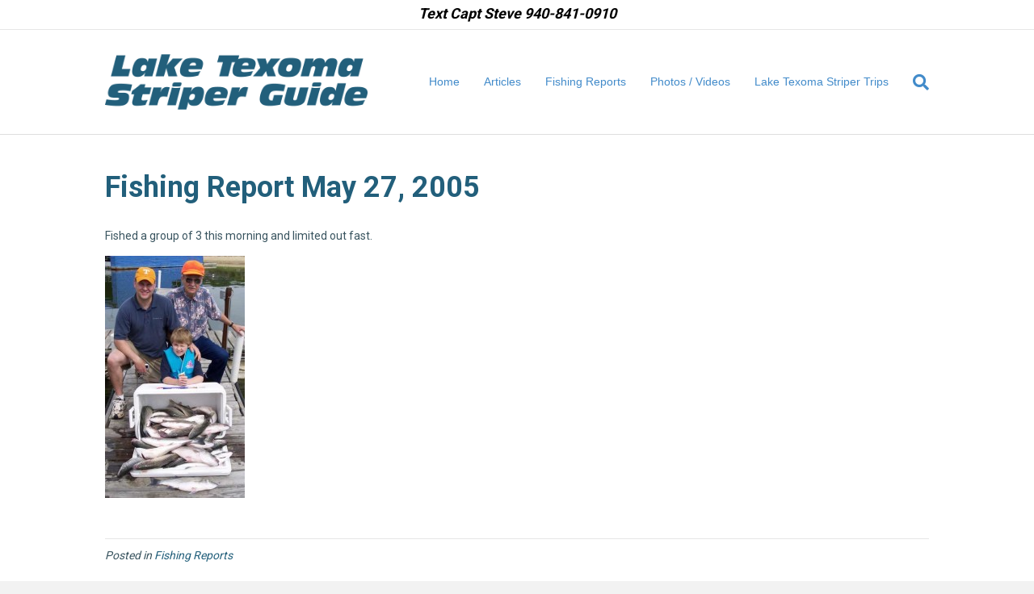

--- FILE ---
content_type: text/html; charset=UTF-8
request_url: https://txfishingguide.com/fishing-report-may-27-2005/
body_size: 51534
content:
<!DOCTYPE html>
<html lang="en-US">
<head>
<meta charset="UTF-8" />
<meta name='viewport' content='width=device-width, initial-scale=1.0' />
<meta http-equiv='X-UA-Compatible' content='IE=edge' />
<script>
var gform;gform||(document.addEventListener("gform_main_scripts_loaded",function(){gform.scriptsLoaded=!0}),window.addEventListener("DOMContentLoaded",function(){gform.domLoaded=!0}),gform={domLoaded:!1,scriptsLoaded:!1,initializeOnLoaded:function(o){gform.domLoaded&&gform.scriptsLoaded?o():!gform.domLoaded&&gform.scriptsLoaded?window.addEventListener("DOMContentLoaded",o):document.addEventListener("gform_main_scripts_loaded",o)},hooks:{action:{},filter:{}},addAction:function(o,n,r,t){gform.addHook("action",o,n,r,t)},addFilter:function(o,n,r,t){gform.addHook("filter",o,n,r,t)},doAction:function(o){gform.doHook("action",o,arguments)},applyFilters:function(o){return gform.doHook("filter",o,arguments)},removeAction:function(o,n){gform.removeHook("action",o,n)},removeFilter:function(o,n,r){gform.removeHook("filter",o,n,r)},addHook:function(o,n,r,t,i){null==gform.hooks[o][n]&&(gform.hooks[o][n]=[]);var e=gform.hooks[o][n];null==i&&(i=n+"_"+e.length),gform.hooks[o][n].push({tag:i,callable:r,priority:t=null==t?10:t})},doHook:function(n,o,r){var t;if(r=Array.prototype.slice.call(r,1),null!=gform.hooks[n][o]&&((o=gform.hooks[n][o]).sort(function(o,n){return o.priority-n.priority}),o.forEach(function(o){"function"!=typeof(t=o.callable)&&(t=window[t]),"action"==n?t.apply(null,r):r[0]=t.apply(null,r)})),"filter"==n)return r[0]},removeHook:function(o,n,t,i){var r;null!=gform.hooks[o][n]&&(r=(r=gform.hooks[o][n]).filter(function(o,n,r){return!!(null!=i&&i!=o.tag||null!=t&&t!=o.priority)}),gform.hooks[o][n]=r)}});
</script>

<link rel="profile" href="https://gmpg.org/xfn/11" />
<meta name='robots' content='index, follow, max-image-preview:large, max-snippet:-1, max-video-preview:-1' />
<!-- Speed of this site is optimised by WP Performance Score Booster plugin v2.2 - https://dipakgajjar.com/wp-performance-score-booster/ -->

	<!-- This site is optimized with the Yoast SEO plugin v21.8.1 - https://yoast.com/wordpress/plugins/seo/ -->
	<title>Fishing Report May 27, 2005 - Lake Texoma Striper Guide</title>
	<link rel="canonical" href="https://txfishingguide.com/fishing-report-may-27-2005/" />
	<meta property="og:locale" content="en_US" />
	<meta property="og:type" content="article" />
	<meta property="og:title" content="Fishing Report May 27, 2005 - Lake Texoma Striper Guide" />
	<meta property="og:description" content="Fished a group of 3 this morning and limited out fast." />
	<meta property="og:url" content="https://txfishingguide.com/fishing-report-may-27-2005/" />
	<meta property="og:site_name" content="Lake Texoma Striper Guide" />
	<meta property="article:publisher" content="https://www.facebook.com/CaptSteveBarnes" />
	<meta property="article:published_time" content="2005-05-27T16:40:14+00:00" />
	<meta property="article:modified_time" content="2013-03-26T16:41:23+00:00" />
	<meta property="og:image" content="https://txfishingguide.com/wp-content/uploads/2013/03/5-27-05-173x300.jpg" />
	<meta name="author" content="Robert Steflik" />
	<meta name="twitter:label1" content="Written by" />
	<meta name="twitter:data1" content="Robert Steflik" />
	<script type="application/ld+json" class="yoast-schema-graph">{"@context":"https://schema.org","@graph":[{"@type":"Article","@id":"https://txfishingguide.com/fishing-report-may-27-2005/#article","isPartOf":{"@id":"https://txfishingguide.com/fishing-report-may-27-2005/"},"author":{"name":"Robert Steflik","@id":"https://txfishingguide.com/#/schema/person/4d725c6486fe46f60165242c3c17d9f5"},"headline":"Fishing Report May 27, 2005","datePublished":"2005-05-27T16:40:14+00:00","dateModified":"2013-03-26T16:41:23+00:00","mainEntityOfPage":{"@id":"https://txfishingguide.com/fishing-report-may-27-2005/"},"wordCount":13,"publisher":{"@id":"https://txfishingguide.com/#organization"},"image":{"@id":"https://txfishingguide.com/fishing-report-may-27-2005/#primaryimage"},"thumbnailUrl":"https://txfishingguide.com/wp-content/uploads/2013/03/5-27-05-173x300.jpg","articleSection":["Fishing Reports"],"inLanguage":"en-US"},{"@type":"WebPage","@id":"https://txfishingguide.com/fishing-report-may-27-2005/","url":"https://txfishingguide.com/fishing-report-may-27-2005/","name":"Fishing Report May 27, 2005 - Lake Texoma Striper Guide","isPartOf":{"@id":"https://txfishingguide.com/#website"},"primaryImageOfPage":{"@id":"https://txfishingguide.com/fishing-report-may-27-2005/#primaryimage"},"image":{"@id":"https://txfishingguide.com/fishing-report-may-27-2005/#primaryimage"},"thumbnailUrl":"https://txfishingguide.com/wp-content/uploads/2013/03/5-27-05-173x300.jpg","datePublished":"2005-05-27T16:40:14+00:00","dateModified":"2013-03-26T16:41:23+00:00","breadcrumb":{"@id":"https://txfishingguide.com/fishing-report-may-27-2005/#breadcrumb"},"inLanguage":"en-US","potentialAction":[{"@type":"ReadAction","target":["https://txfishingguide.com/fishing-report-may-27-2005/"]}]},{"@type":"ImageObject","inLanguage":"en-US","@id":"https://txfishingguide.com/fishing-report-may-27-2005/#primaryimage","url":"https://txfishingguide.com/wp-content/uploads/2013/03/5-27-05.jpg","contentUrl":"https://txfishingguide.com/wp-content/uploads/2013/03/5-27-05.jpg","width":409,"height":708},{"@type":"BreadcrumbList","@id":"https://txfishingguide.com/fishing-report-may-27-2005/#breadcrumb","itemListElement":[{"@type":"ListItem","position":1,"name":"Home","item":"https://txfishingguide.com/"},{"@type":"ListItem","position":2,"name":"Fishing Report May 27, 2005"}]},{"@type":"WebSite","@id":"https://txfishingguide.com/#website","url":"https://txfishingguide.com/","name":"Lake Texoma Striper Guide","description":"","publisher":{"@id":"https://txfishingguide.com/#organization"},"potentialAction":[{"@type":"SearchAction","target":{"@type":"EntryPoint","urlTemplate":"https://txfishingguide.com/?s={search_term_string}"},"query-input":"required name=search_term_string"}],"inLanguage":"en-US"},{"@type":"Organization","@id":"https://txfishingguide.com/#organization","name":"Lake Texoma Striper Guide","url":"https://txfishingguide.com/","logo":{"@type":"ImageObject","inLanguage":"en-US","@id":"https://txfishingguide.com/#/schema/logo/image/","url":"https://txfishingguide.com/wp-content/uploads/2018/01/logo-laketexomastriperguide2.png","contentUrl":"https://txfishingguide.com/wp-content/uploads/2018/01/logo-laketexomastriperguide2.png","width":374,"height":79,"caption":"Lake Texoma Striper Guide"},"image":{"@id":"https://txfishingguide.com/#/schema/logo/image/"},"sameAs":["https://www.facebook.com/CaptSteveBarnes"]},{"@type":"Person","@id":"https://txfishingguide.com/#/schema/person/4d725c6486fe46f60165242c3c17d9f5","name":"Robert Steflik","image":{"@type":"ImageObject","inLanguage":"en-US","@id":"https://txfishingguide.com/#/schema/person/image/","url":"https://secure.gravatar.com/avatar/53a2ae72bcd7759085f6920aa99641e3?s=96&d=mm&r=g","contentUrl":"https://secure.gravatar.com/avatar/53a2ae72bcd7759085f6920aa99641e3?s=96&d=mm&r=g","caption":"Robert Steflik"},"url":"https://txfishingguide.com/author/wfcentral/"}]}</script>
	<!-- / Yoast SEO plugin. -->


<link rel='dns-prefetch' href='//fonts.googleapis.com' />
<link href='https://fonts.gstatic.com' crossorigin rel='preconnect' />
<link rel="alternate" type="application/rss+xml" title="Lake Texoma Striper Guide &raquo; Feed" href="https://txfishingguide.com/feed/" />
<link rel="alternate" type="application/rss+xml" title="Lake Texoma Striper Guide &raquo; Comments Feed" href="https://txfishingguide.com/comments/feed/" />
<script>
window._wpemojiSettings = {"baseUrl":"https:\/\/s.w.org\/images\/core\/emoji\/14.0.0\/72x72\/","ext":".png","svgUrl":"https:\/\/s.w.org\/images\/core\/emoji\/14.0.0\/svg\/","svgExt":".svg","source":{"concatemoji":"https:\/\/txfishingguide.com\/wp-includes\/js\/wp-emoji-release.min.js"}};
/*! This file is auto-generated */
!function(e,a,t){var n,r,o,i=a.createElement("canvas"),p=i.getContext&&i.getContext("2d");function s(e,t){p.clearRect(0,0,i.width,i.height),p.fillText(e,0,0);e=i.toDataURL();return p.clearRect(0,0,i.width,i.height),p.fillText(t,0,0),e===i.toDataURL()}function c(e){var t=a.createElement("script");t.src=e,t.defer=t.type="text/javascript",a.getElementsByTagName("head")[0].appendChild(t)}for(o=Array("flag","emoji"),t.supports={everything:!0,everythingExceptFlag:!0},r=0;r<o.length;r++)t.supports[o[r]]=function(e){if(p&&p.fillText)switch(p.textBaseline="top",p.font="600 32px Arial",e){case"flag":return s("\ud83c\udff3\ufe0f\u200d\u26a7\ufe0f","\ud83c\udff3\ufe0f\u200b\u26a7\ufe0f")?!1:!s("\ud83c\uddfa\ud83c\uddf3","\ud83c\uddfa\u200b\ud83c\uddf3")&&!s("\ud83c\udff4\udb40\udc67\udb40\udc62\udb40\udc65\udb40\udc6e\udb40\udc67\udb40\udc7f","\ud83c\udff4\u200b\udb40\udc67\u200b\udb40\udc62\u200b\udb40\udc65\u200b\udb40\udc6e\u200b\udb40\udc67\u200b\udb40\udc7f");case"emoji":return!s("\ud83e\udef1\ud83c\udffb\u200d\ud83e\udef2\ud83c\udfff","\ud83e\udef1\ud83c\udffb\u200b\ud83e\udef2\ud83c\udfff")}return!1}(o[r]),t.supports.everything=t.supports.everything&&t.supports[o[r]],"flag"!==o[r]&&(t.supports.everythingExceptFlag=t.supports.everythingExceptFlag&&t.supports[o[r]]);t.supports.everythingExceptFlag=t.supports.everythingExceptFlag&&!t.supports.flag,t.DOMReady=!1,t.readyCallback=function(){t.DOMReady=!0},t.supports.everything||(n=function(){t.readyCallback()},a.addEventListener?(a.addEventListener("DOMContentLoaded",n,!1),e.addEventListener("load",n,!1)):(e.attachEvent("onload",n),a.attachEvent("onreadystatechange",function(){"complete"===a.readyState&&t.readyCallback()})),(e=t.source||{}).concatemoji?c(e.concatemoji):e.wpemoji&&e.twemoji&&(c(e.twemoji),c(e.wpemoji)))}(window,document,window._wpemojiSettings);
</script>
<style>
img.wp-smiley,
img.emoji {
	display: inline !important;
	border: none !important;
	box-shadow: none !important;
	height: 1em !important;
	width: 1em !important;
	margin: 0 0.07em !important;
	vertical-align: -0.1em !important;
	background: none !important;
	padding: 0 !important;
}
</style>
	<link rel='stylesheet' id='jquery-plugins-slider-style-css' href='https://txfishingguide.com/wp-content/plugins/jj-nextgen-jquery-slider/stylesheets/nivo-slider.css' media='all' />
<link rel='stylesheet' id='wp-block-library-css' href='https://txfishingguide.com/wp-includes/css/dist/block-library/style.min.css' media='all' />
<style id='wp-block-library-theme-inline-css'>
.wp-block-audio figcaption{color:#555;font-size:13px;text-align:center}.is-dark-theme .wp-block-audio figcaption{color:hsla(0,0%,100%,.65)}.wp-block-audio{margin:0 0 1em}.wp-block-code{border:1px solid #ccc;border-radius:4px;font-family:Menlo,Consolas,monaco,monospace;padding:.8em 1em}.wp-block-embed figcaption{color:#555;font-size:13px;text-align:center}.is-dark-theme .wp-block-embed figcaption{color:hsla(0,0%,100%,.65)}.wp-block-embed{margin:0 0 1em}.blocks-gallery-caption{color:#555;font-size:13px;text-align:center}.is-dark-theme .blocks-gallery-caption{color:hsla(0,0%,100%,.65)}.wp-block-image figcaption{color:#555;font-size:13px;text-align:center}.is-dark-theme .wp-block-image figcaption{color:hsla(0,0%,100%,.65)}.wp-block-image{margin:0 0 1em}.wp-block-pullquote{border-bottom:4px solid;border-top:4px solid;color:currentColor;margin-bottom:1.75em}.wp-block-pullquote cite,.wp-block-pullquote footer,.wp-block-pullquote__citation{color:currentColor;font-size:.8125em;font-style:normal;text-transform:uppercase}.wp-block-quote{border-left:.25em solid;margin:0 0 1.75em;padding-left:1em}.wp-block-quote cite,.wp-block-quote footer{color:currentColor;font-size:.8125em;font-style:normal;position:relative}.wp-block-quote.has-text-align-right{border-left:none;border-right:.25em solid;padding-left:0;padding-right:1em}.wp-block-quote.has-text-align-center{border:none;padding-left:0}.wp-block-quote.is-large,.wp-block-quote.is-style-large,.wp-block-quote.is-style-plain{border:none}.wp-block-search .wp-block-search__label{font-weight:700}.wp-block-search__button{border:1px solid #ccc;padding:.375em .625em}:where(.wp-block-group.has-background){padding:1.25em 2.375em}.wp-block-separator.has-css-opacity{opacity:.4}.wp-block-separator{border:none;border-bottom:2px solid;margin-left:auto;margin-right:auto}.wp-block-separator.has-alpha-channel-opacity{opacity:1}.wp-block-separator:not(.is-style-wide):not(.is-style-dots){width:100px}.wp-block-separator.has-background:not(.is-style-dots){border-bottom:none;height:1px}.wp-block-separator.has-background:not(.is-style-wide):not(.is-style-dots){height:2px}.wp-block-table{margin:0 0 1em}.wp-block-table td,.wp-block-table th{word-break:normal}.wp-block-table figcaption{color:#555;font-size:13px;text-align:center}.is-dark-theme .wp-block-table figcaption{color:hsla(0,0%,100%,.65)}.wp-block-video figcaption{color:#555;font-size:13px;text-align:center}.is-dark-theme .wp-block-video figcaption{color:hsla(0,0%,100%,.65)}.wp-block-video{margin:0 0 1em}.wp-block-template-part.has-background{margin-bottom:0;margin-top:0;padding:1.25em 2.375em}
</style>
<link rel='stylesheet' id='classic-theme-styles-css' href='https://txfishingguide.com/wp-includes/css/classic-themes.min.css' media='all' />
<style id='global-styles-inline-css'>
body{--wp--preset--color--black: #000000;--wp--preset--color--cyan-bluish-gray: #abb8c3;--wp--preset--color--white: #ffffff;--wp--preset--color--pale-pink: #f78da7;--wp--preset--color--vivid-red: #cf2e2e;--wp--preset--color--luminous-vivid-orange: #ff6900;--wp--preset--color--luminous-vivid-amber: #fcb900;--wp--preset--color--light-green-cyan: #7bdcb5;--wp--preset--color--vivid-green-cyan: #00d084;--wp--preset--color--pale-cyan-blue: #8ed1fc;--wp--preset--color--vivid-cyan-blue: #0693e3;--wp--preset--color--vivid-purple: #9b51e0;--wp--preset--gradient--vivid-cyan-blue-to-vivid-purple: linear-gradient(135deg,rgba(6,147,227,1) 0%,rgb(155,81,224) 100%);--wp--preset--gradient--light-green-cyan-to-vivid-green-cyan: linear-gradient(135deg,rgb(122,220,180) 0%,rgb(0,208,130) 100%);--wp--preset--gradient--luminous-vivid-amber-to-luminous-vivid-orange: linear-gradient(135deg,rgba(252,185,0,1) 0%,rgba(255,105,0,1) 100%);--wp--preset--gradient--luminous-vivid-orange-to-vivid-red: linear-gradient(135deg,rgba(255,105,0,1) 0%,rgb(207,46,46) 100%);--wp--preset--gradient--very-light-gray-to-cyan-bluish-gray: linear-gradient(135deg,rgb(238,238,238) 0%,rgb(169,184,195) 100%);--wp--preset--gradient--cool-to-warm-spectrum: linear-gradient(135deg,rgb(74,234,220) 0%,rgb(151,120,209) 20%,rgb(207,42,186) 40%,rgb(238,44,130) 60%,rgb(251,105,98) 80%,rgb(254,248,76) 100%);--wp--preset--gradient--blush-light-purple: linear-gradient(135deg,rgb(255,206,236) 0%,rgb(152,150,240) 100%);--wp--preset--gradient--blush-bordeaux: linear-gradient(135deg,rgb(254,205,165) 0%,rgb(254,45,45) 50%,rgb(107,0,62) 100%);--wp--preset--gradient--luminous-dusk: linear-gradient(135deg,rgb(255,203,112) 0%,rgb(199,81,192) 50%,rgb(65,88,208) 100%);--wp--preset--gradient--pale-ocean: linear-gradient(135deg,rgb(255,245,203) 0%,rgb(182,227,212) 50%,rgb(51,167,181) 100%);--wp--preset--gradient--electric-grass: linear-gradient(135deg,rgb(202,248,128) 0%,rgb(113,206,126) 100%);--wp--preset--gradient--midnight: linear-gradient(135deg,rgb(2,3,129) 0%,rgb(40,116,252) 100%);--wp--preset--duotone--dark-grayscale: url('#wp-duotone-dark-grayscale');--wp--preset--duotone--grayscale: url('#wp-duotone-grayscale');--wp--preset--duotone--purple-yellow: url('#wp-duotone-purple-yellow');--wp--preset--duotone--blue-red: url('#wp-duotone-blue-red');--wp--preset--duotone--midnight: url('#wp-duotone-midnight');--wp--preset--duotone--magenta-yellow: url('#wp-duotone-magenta-yellow');--wp--preset--duotone--purple-green: url('#wp-duotone-purple-green');--wp--preset--duotone--blue-orange: url('#wp-duotone-blue-orange');--wp--preset--font-size--small: 13px;--wp--preset--font-size--medium: 20px;--wp--preset--font-size--large: 36px;--wp--preset--font-size--x-large: 42px;--wp--preset--spacing--20: 0.44rem;--wp--preset--spacing--30: 0.67rem;--wp--preset--spacing--40: 1rem;--wp--preset--spacing--50: 1.5rem;--wp--preset--spacing--60: 2.25rem;--wp--preset--spacing--70: 3.38rem;--wp--preset--spacing--80: 5.06rem;--wp--preset--shadow--natural: 6px 6px 9px rgba(0, 0, 0, 0.2);--wp--preset--shadow--deep: 12px 12px 50px rgba(0, 0, 0, 0.4);--wp--preset--shadow--sharp: 6px 6px 0px rgba(0, 0, 0, 0.2);--wp--preset--shadow--outlined: 6px 6px 0px -3px rgba(255, 255, 255, 1), 6px 6px rgba(0, 0, 0, 1);--wp--preset--shadow--crisp: 6px 6px 0px rgba(0, 0, 0, 1);}:where(.is-layout-flex){gap: 0.5em;}body .is-layout-flow > .alignleft{float: left;margin-inline-start: 0;margin-inline-end: 2em;}body .is-layout-flow > .alignright{float: right;margin-inline-start: 2em;margin-inline-end: 0;}body .is-layout-flow > .aligncenter{margin-left: auto !important;margin-right: auto !important;}body .is-layout-constrained > .alignleft{float: left;margin-inline-start: 0;margin-inline-end: 2em;}body .is-layout-constrained > .alignright{float: right;margin-inline-start: 2em;margin-inline-end: 0;}body .is-layout-constrained > .aligncenter{margin-left: auto !important;margin-right: auto !important;}body .is-layout-constrained > :where(:not(.alignleft):not(.alignright):not(.alignfull)){max-width: var(--wp--style--global--content-size);margin-left: auto !important;margin-right: auto !important;}body .is-layout-constrained > .alignwide{max-width: var(--wp--style--global--wide-size);}body .is-layout-flex{display: flex;}body .is-layout-flex{flex-wrap: wrap;align-items: center;}body .is-layout-flex > *{margin: 0;}:where(.wp-block-columns.is-layout-flex){gap: 2em;}.has-black-color{color: var(--wp--preset--color--black) !important;}.has-cyan-bluish-gray-color{color: var(--wp--preset--color--cyan-bluish-gray) !important;}.has-white-color{color: var(--wp--preset--color--white) !important;}.has-pale-pink-color{color: var(--wp--preset--color--pale-pink) !important;}.has-vivid-red-color{color: var(--wp--preset--color--vivid-red) !important;}.has-luminous-vivid-orange-color{color: var(--wp--preset--color--luminous-vivid-orange) !important;}.has-luminous-vivid-amber-color{color: var(--wp--preset--color--luminous-vivid-amber) !important;}.has-light-green-cyan-color{color: var(--wp--preset--color--light-green-cyan) !important;}.has-vivid-green-cyan-color{color: var(--wp--preset--color--vivid-green-cyan) !important;}.has-pale-cyan-blue-color{color: var(--wp--preset--color--pale-cyan-blue) !important;}.has-vivid-cyan-blue-color{color: var(--wp--preset--color--vivid-cyan-blue) !important;}.has-vivid-purple-color{color: var(--wp--preset--color--vivid-purple) !important;}.has-black-background-color{background-color: var(--wp--preset--color--black) !important;}.has-cyan-bluish-gray-background-color{background-color: var(--wp--preset--color--cyan-bluish-gray) !important;}.has-white-background-color{background-color: var(--wp--preset--color--white) !important;}.has-pale-pink-background-color{background-color: var(--wp--preset--color--pale-pink) !important;}.has-vivid-red-background-color{background-color: var(--wp--preset--color--vivid-red) !important;}.has-luminous-vivid-orange-background-color{background-color: var(--wp--preset--color--luminous-vivid-orange) !important;}.has-luminous-vivid-amber-background-color{background-color: var(--wp--preset--color--luminous-vivid-amber) !important;}.has-light-green-cyan-background-color{background-color: var(--wp--preset--color--light-green-cyan) !important;}.has-vivid-green-cyan-background-color{background-color: var(--wp--preset--color--vivid-green-cyan) !important;}.has-pale-cyan-blue-background-color{background-color: var(--wp--preset--color--pale-cyan-blue) !important;}.has-vivid-cyan-blue-background-color{background-color: var(--wp--preset--color--vivid-cyan-blue) !important;}.has-vivid-purple-background-color{background-color: var(--wp--preset--color--vivid-purple) !important;}.has-black-border-color{border-color: var(--wp--preset--color--black) !important;}.has-cyan-bluish-gray-border-color{border-color: var(--wp--preset--color--cyan-bluish-gray) !important;}.has-white-border-color{border-color: var(--wp--preset--color--white) !important;}.has-pale-pink-border-color{border-color: var(--wp--preset--color--pale-pink) !important;}.has-vivid-red-border-color{border-color: var(--wp--preset--color--vivid-red) !important;}.has-luminous-vivid-orange-border-color{border-color: var(--wp--preset--color--luminous-vivid-orange) !important;}.has-luminous-vivid-amber-border-color{border-color: var(--wp--preset--color--luminous-vivid-amber) !important;}.has-light-green-cyan-border-color{border-color: var(--wp--preset--color--light-green-cyan) !important;}.has-vivid-green-cyan-border-color{border-color: var(--wp--preset--color--vivid-green-cyan) !important;}.has-pale-cyan-blue-border-color{border-color: var(--wp--preset--color--pale-cyan-blue) !important;}.has-vivid-cyan-blue-border-color{border-color: var(--wp--preset--color--vivid-cyan-blue) !important;}.has-vivid-purple-border-color{border-color: var(--wp--preset--color--vivid-purple) !important;}.has-vivid-cyan-blue-to-vivid-purple-gradient-background{background: var(--wp--preset--gradient--vivid-cyan-blue-to-vivid-purple) !important;}.has-light-green-cyan-to-vivid-green-cyan-gradient-background{background: var(--wp--preset--gradient--light-green-cyan-to-vivid-green-cyan) !important;}.has-luminous-vivid-amber-to-luminous-vivid-orange-gradient-background{background: var(--wp--preset--gradient--luminous-vivid-amber-to-luminous-vivid-orange) !important;}.has-luminous-vivid-orange-to-vivid-red-gradient-background{background: var(--wp--preset--gradient--luminous-vivid-orange-to-vivid-red) !important;}.has-very-light-gray-to-cyan-bluish-gray-gradient-background{background: var(--wp--preset--gradient--very-light-gray-to-cyan-bluish-gray) !important;}.has-cool-to-warm-spectrum-gradient-background{background: var(--wp--preset--gradient--cool-to-warm-spectrum) !important;}.has-blush-light-purple-gradient-background{background: var(--wp--preset--gradient--blush-light-purple) !important;}.has-blush-bordeaux-gradient-background{background: var(--wp--preset--gradient--blush-bordeaux) !important;}.has-luminous-dusk-gradient-background{background: var(--wp--preset--gradient--luminous-dusk) !important;}.has-pale-ocean-gradient-background{background: var(--wp--preset--gradient--pale-ocean) !important;}.has-electric-grass-gradient-background{background: var(--wp--preset--gradient--electric-grass) !important;}.has-midnight-gradient-background{background: var(--wp--preset--gradient--midnight) !important;}.has-small-font-size{font-size: var(--wp--preset--font-size--small) !important;}.has-medium-font-size{font-size: var(--wp--preset--font-size--medium) !important;}.has-large-font-size{font-size: var(--wp--preset--font-size--large) !important;}.has-x-large-font-size{font-size: var(--wp--preset--font-size--x-large) !important;}
.wp-block-navigation a:where(:not(.wp-element-button)){color: inherit;}
:where(.wp-block-columns.is-layout-flex){gap: 2em;}
.wp-block-pullquote{font-size: 1.5em;line-height: 1.6;}
</style>
<link rel='stylesheet' id='cff-css' href='https://txfishingguide.com/wp-content/plugins/custom-facebook-feed-pro/assets/css/cff-style.min.css' media='all' />
<link rel='stylesheet' id='bbhf-style-css' href='https://txfishingguide.com/wp-content/plugins/bb-header-footer/assets/css/bb-header-footer.css' media='all' />
<link rel='stylesheet' id='ultimate-icons-css' href='https://txfishingguide.com/wp-content/uploads/bb-plugin/icons/ultimate-icons/style.css' media='all' />
<link rel='stylesheet' id='fl-builder-layout-4952-css' href='https://txfishingguide.com/wp-content/uploads/bb-plugin/cache/4952-layout.css' media='all' />
<link rel='stylesheet' id='tablepress-default-css' href='https://txfishingguide.com/wp-content/plugins/tablepress/css/build/default.css' media='all' />
<link rel='stylesheet' id='jquery-magnificpopup-css' href='https://txfishingguide.com/wp-content/plugins/bb-plugin/css/jquery.magnificpopup.min.css' media='all' />
<link rel='stylesheet' id='bootstrap-css' href='https://txfishingguide.com/wp-content/themes/bb-theme/css/bootstrap.min.css' media='all' />
<link rel='stylesheet' id='fl-automator-skin-css' href='https://txfishingguide.com/wp-content/uploads/bb-theme/skin-63f93ec102e4d.css' media='all' />
<link rel='stylesheet' id='fl-child-theme-css' href='https://txfishingguide.com/wp-content/themes/bb-theme-child/style.css' media='all' />
<link rel='stylesheet' id='fl-builder-google-fonts-38f5ffdc67c9e4aa254e2f45a3cdfa1a-css' href='//fonts.googleapis.com/css?family=Roboto%3A500%2C300%2C400%2C700&#038;ver=6.2.8' media='all' />
<script src='https://txfishingguide.com/wp-includes/js/jquery/jquery.min.js' id='jquery-core-js'></script>
<script src='https://txfishingguide.com/wp-includes/js/jquery/jquery-migrate.min.js' id='jquery-migrate-js'></script>
<script src='https://txfishingguide.com/wp-content/plugins/jj-nextgen-jquery-slider/script/jquery.nivo.slider.pack.js' id='jquery-niveo-slider-js'></script>
<script src='https://txfishingguide.com/wp-content/plugins/jj-nextgen-jquery-slider/script/jquery.jj_ngg_shuffle.js' id='jquery-shuffle-js'></script>
<script src='https://txfishingguide.com/wp-content/plugins/jj-nextgen-jquery-slider/script/jjnggutils.js' id='jquery-jjnggutils-js'></script>
<link rel="https://api.w.org/" href="https://txfishingguide.com/wp-json/" /><link rel="alternate" type="application/json" href="https://txfishingguide.com/wp-json/wp/v2/posts/3882" /><link rel="EditURI" type="application/rsd+xml" title="RSD" href="https://txfishingguide.com/xmlrpc.php?rsd" />
<link rel="wlwmanifest" type="application/wlwmanifest+xml" href="https://txfishingguide.com/wp-includes/wlwmanifest.xml" />
<meta name="generator" content="WordPress 6.2.8" />
<link rel='shortlink' href='https://txfishingguide.com/?p=3882' />
<link rel="alternate" type="application/json+oembed" href="https://txfishingguide.com/wp-json/oembed/1.0/embed?url=https%3A%2F%2Ftxfishingguide.com%2Ffishing-report-may-27-2005%2F" />
<link rel="alternate" type="text/xml+oembed" href="https://txfishingguide.com/wp-json/oembed/1.0/embed?url=https%3A%2F%2Ftxfishingguide.com%2Ffishing-report-may-27-2005%2F&#038;format=xml" />
<!-- Custom Facebook Feed JS vars -->
<script type="text/javascript">
var cffsiteurl = "https://txfishingguide.com/wp-content/plugins";
var cffajaxurl = "https://txfishingguide.com/wp-admin/admin-ajax.php";


var cfflinkhashtags = "true";
</script>

		<!-- GA Google Analytics @ https://m0n.co/ga -->
		<script>
			(function(i,s,o,g,r,a,m){i['GoogleAnalyticsObject']=r;i[r]=i[r]||function(){
			(i[r].q=i[r].q||[]).push(arguments)},i[r].l=1*new Date();a=s.createElement(o),
			m=s.getElementsByTagName(o)[0];a.async=1;a.src=g;m.parentNode.insertBefore(a,m)
			})(window,document,'script','https://www.google-analytics.com/analytics.js','ga');
			ga('create', 'UA-148155343-1', 'auto');
			ga('send', 'pageview');
		</script>

	<meta name="google-site-verification" content="pAcpdOX7OP8ZyaU2f2pdrs1PBlbWBZQgRuuzH_hYWVg" />
<meta name="ahrefs-site-verification" content="a5bfd1e18b42134335075213e2d2f615fa970434649baf1803d192088484eb63">
</head>
<body class="post-template-default single single-post postid-3882 single-format-standard dhf-footer dhf-template-beaver-builder-theme dhf-stylesheet-bb-theme-child fl-framework-bootstrap fl-preset-default fl-full-width fl-search-active" itemscope="itemscope" itemtype="https://schema.org/WebPage">
<a aria-label="Skip to content" class="fl-screen-reader-text" href="#fl-main-content">Skip to content</a><svg xmlns="http://www.w3.org/2000/svg" viewBox="0 0 0 0" width="0" height="0" focusable="false" role="none" style="visibility: hidden; position: absolute; left: -9999px; overflow: hidden;" ><defs><filter id="wp-duotone-dark-grayscale"><feColorMatrix color-interpolation-filters="sRGB" type="matrix" values=" .299 .587 .114 0 0 .299 .587 .114 0 0 .299 .587 .114 0 0 .299 .587 .114 0 0 " /><feComponentTransfer color-interpolation-filters="sRGB" ><feFuncR type="table" tableValues="0 0.49803921568627" /><feFuncG type="table" tableValues="0 0.49803921568627" /><feFuncB type="table" tableValues="0 0.49803921568627" /><feFuncA type="table" tableValues="1 1" /></feComponentTransfer><feComposite in2="SourceGraphic" operator="in" /></filter></defs></svg><svg xmlns="http://www.w3.org/2000/svg" viewBox="0 0 0 0" width="0" height="0" focusable="false" role="none" style="visibility: hidden; position: absolute; left: -9999px; overflow: hidden;" ><defs><filter id="wp-duotone-grayscale"><feColorMatrix color-interpolation-filters="sRGB" type="matrix" values=" .299 .587 .114 0 0 .299 .587 .114 0 0 .299 .587 .114 0 0 .299 .587 .114 0 0 " /><feComponentTransfer color-interpolation-filters="sRGB" ><feFuncR type="table" tableValues="0 1" /><feFuncG type="table" tableValues="0 1" /><feFuncB type="table" tableValues="0 1" /><feFuncA type="table" tableValues="1 1" /></feComponentTransfer><feComposite in2="SourceGraphic" operator="in" /></filter></defs></svg><svg xmlns="http://www.w3.org/2000/svg" viewBox="0 0 0 0" width="0" height="0" focusable="false" role="none" style="visibility: hidden; position: absolute; left: -9999px; overflow: hidden;" ><defs><filter id="wp-duotone-purple-yellow"><feColorMatrix color-interpolation-filters="sRGB" type="matrix" values=" .299 .587 .114 0 0 .299 .587 .114 0 0 .299 .587 .114 0 0 .299 .587 .114 0 0 " /><feComponentTransfer color-interpolation-filters="sRGB" ><feFuncR type="table" tableValues="0.54901960784314 0.98823529411765" /><feFuncG type="table" tableValues="0 1" /><feFuncB type="table" tableValues="0.71764705882353 0.25490196078431" /><feFuncA type="table" tableValues="1 1" /></feComponentTransfer><feComposite in2="SourceGraphic" operator="in" /></filter></defs></svg><svg xmlns="http://www.w3.org/2000/svg" viewBox="0 0 0 0" width="0" height="0" focusable="false" role="none" style="visibility: hidden; position: absolute; left: -9999px; overflow: hidden;" ><defs><filter id="wp-duotone-blue-red"><feColorMatrix color-interpolation-filters="sRGB" type="matrix" values=" .299 .587 .114 0 0 .299 .587 .114 0 0 .299 .587 .114 0 0 .299 .587 .114 0 0 " /><feComponentTransfer color-interpolation-filters="sRGB" ><feFuncR type="table" tableValues="0 1" /><feFuncG type="table" tableValues="0 0.27843137254902" /><feFuncB type="table" tableValues="0.5921568627451 0.27843137254902" /><feFuncA type="table" tableValues="1 1" /></feComponentTransfer><feComposite in2="SourceGraphic" operator="in" /></filter></defs></svg><svg xmlns="http://www.w3.org/2000/svg" viewBox="0 0 0 0" width="0" height="0" focusable="false" role="none" style="visibility: hidden; position: absolute; left: -9999px; overflow: hidden;" ><defs><filter id="wp-duotone-midnight"><feColorMatrix color-interpolation-filters="sRGB" type="matrix" values=" .299 .587 .114 0 0 .299 .587 .114 0 0 .299 .587 .114 0 0 .299 .587 .114 0 0 " /><feComponentTransfer color-interpolation-filters="sRGB" ><feFuncR type="table" tableValues="0 0" /><feFuncG type="table" tableValues="0 0.64705882352941" /><feFuncB type="table" tableValues="0 1" /><feFuncA type="table" tableValues="1 1" /></feComponentTransfer><feComposite in2="SourceGraphic" operator="in" /></filter></defs></svg><svg xmlns="http://www.w3.org/2000/svg" viewBox="0 0 0 0" width="0" height="0" focusable="false" role="none" style="visibility: hidden; position: absolute; left: -9999px; overflow: hidden;" ><defs><filter id="wp-duotone-magenta-yellow"><feColorMatrix color-interpolation-filters="sRGB" type="matrix" values=" .299 .587 .114 0 0 .299 .587 .114 0 0 .299 .587 .114 0 0 .299 .587 .114 0 0 " /><feComponentTransfer color-interpolation-filters="sRGB" ><feFuncR type="table" tableValues="0.78039215686275 1" /><feFuncG type="table" tableValues="0 0.94901960784314" /><feFuncB type="table" tableValues="0.35294117647059 0.47058823529412" /><feFuncA type="table" tableValues="1 1" /></feComponentTransfer><feComposite in2="SourceGraphic" operator="in" /></filter></defs></svg><svg xmlns="http://www.w3.org/2000/svg" viewBox="0 0 0 0" width="0" height="0" focusable="false" role="none" style="visibility: hidden; position: absolute; left: -9999px; overflow: hidden;" ><defs><filter id="wp-duotone-purple-green"><feColorMatrix color-interpolation-filters="sRGB" type="matrix" values=" .299 .587 .114 0 0 .299 .587 .114 0 0 .299 .587 .114 0 0 .299 .587 .114 0 0 " /><feComponentTransfer color-interpolation-filters="sRGB" ><feFuncR type="table" tableValues="0.65098039215686 0.40392156862745" /><feFuncG type="table" tableValues="0 1" /><feFuncB type="table" tableValues="0.44705882352941 0.4" /><feFuncA type="table" tableValues="1 1" /></feComponentTransfer><feComposite in2="SourceGraphic" operator="in" /></filter></defs></svg><svg xmlns="http://www.w3.org/2000/svg" viewBox="0 0 0 0" width="0" height="0" focusable="false" role="none" style="visibility: hidden; position: absolute; left: -9999px; overflow: hidden;" ><defs><filter id="wp-duotone-blue-orange"><feColorMatrix color-interpolation-filters="sRGB" type="matrix" values=" .299 .587 .114 0 0 .299 .587 .114 0 0 .299 .587 .114 0 0 .299 .587 .114 0 0 " /><feComponentTransfer color-interpolation-filters="sRGB" ><feFuncR type="table" tableValues="0.098039215686275 1" /><feFuncG type="table" tableValues="0 0.66274509803922" /><feFuncB type="table" tableValues="0.84705882352941 0.41960784313725" /><feFuncA type="table" tableValues="1 1" /></feComponentTransfer><feComposite in2="SourceGraphic" operator="in" /></filter></defs></svg><div class="fl-page">
	<header class="fl-page-header fl-page-header-fixed fl-page-nav-right fl-page-nav-toggle-button fl-page-nav-toggle-visible-mobile"  role="banner">
	<div class="fl-page-header-wrap">
		<div class="fl-page-header-container container">
			<div class="fl-page-header-row row">
				<div class="col-sm-12 col-md-3 fl-page-logo-wrap">
					<div class="fl-page-header-logo">
						<a href="https://txfishingguide.com/"><img class="fl-logo-img" loading="false" data-no-lazy="1"   itemscope itemtype="https://schema.org/ImageObject" src="https://txfishingguide.com/wp-content/uploads/2018/01/logo-laketexomastriperguide2.png" data-retina="" title="" width="374" height="79" alt="Lake Texoma Striper Guide" /><meta itemprop="name" content="Lake Texoma Striper Guide" /></a>
					</div>
				</div>
				<div class="col-sm-12 col-md-9 fl-page-fixed-nav-wrap">
					<div class="fl-page-nav-wrap">
						<nav class="fl-page-nav fl-nav navbar navbar-default navbar-expand-md" aria-label="Header Menu" role="navigation">
							<button type="button" class="navbar-toggle navbar-toggler" data-toggle="collapse" data-target=".fl-page-nav-collapse">
								<span>Menu</span>
							</button>
							<div class="fl-page-nav-collapse collapse navbar-collapse">
								<ul id="menu-topnav" class="nav navbar-nav navbar-right menu fl-theme-menu"><li id="menu-item-3331" class="menu-item menu-item-type-post_type menu-item-object-page menu-item-home menu-item-3331 nav-item"><a href="https://txfishingguide.com/" class="nav-link">Home</a></li>
<li id="menu-item-5166" class="menu-item menu-item-type-post_type menu-item-object-page menu-item-5166 nav-item"><a href="https://txfishingguide.com/articles/" class="nav-link">Articles</a></li>
<li id="menu-item-5000" class="menu-item menu-item-type-post_type menu-item-object-page menu-item-has-children menu-item-5000 nav-item"><a href="https://txfishingguide.com/fishing-reports/" class="nav-link">Fishing Reports</a><div class="fl-submenu-icon-wrap"><span class="fl-submenu-toggle-icon"></span></div>
<ul class="sub-menu">
	<li id="menu-item-5628" class="menu-item menu-item-type-post_type menu-item-object-page menu-item-5628 nav-item"><a href="https://txfishingguide.com/fishing-report-archive/" class="nav-link">Fishing Report Archive</a></li>
</ul>
</li>
<li id="menu-item-3329" class="menu-item menu-item-type-post_type menu-item-object-page menu-item-3329 nav-item"><a href="https://txfishingguide.com/photos/" class="nav-link">Photos / Videos</a></li>
<li id="menu-item-5022" class="menu-item menu-item-type-post_type menu-item-object-page menu-item-5022 nav-item"><a href="https://txfishingguide.com/trips-and-charters/lake-texoma-striper-trips/" class="nav-link">Lake Texoma Striper Trips</a></li>
</ul>							</div>
						</nav>
					</div>
				</div>
			</div>
		</div>
	</div>
</header><!-- .fl-page-header-fixed -->
<div class="fl-page-bar">
	<div class="fl-page-bar-container container">
		<div class="fl-page-bar-row row">
			<div class="col-md-12 text-center clearfix"><div class="fl-page-bar-text fl-page-bar-text-1"><i style="font-size:18px;font-weight:bold;">Text Capt Steve 940-841-0910</i></div></div>					</div>
	</div>
</div><!-- .fl-page-bar -->
<header class="fl-page-header fl-page-header-primary fl-page-nav-right fl-page-nav-toggle-button fl-page-nav-toggle-visible-mobile" itemscope="itemscope" itemtype="https://schema.org/WPHeader"  role="banner">
	<div class="fl-page-header-wrap">
		<div class="fl-page-header-container container">
			<div class="fl-page-header-row row">
				<div class="col-sm-12 col-md-4 fl-page-header-logo-col">
					<div class="fl-page-header-logo" itemscope="itemscope" itemtype="https://schema.org/Organization">
						<a href="https://txfishingguide.com/" itemprop="url"><img class="fl-logo-img" loading="false" data-no-lazy="1"   itemscope itemtype="https://schema.org/ImageObject" src="https://txfishingguide.com/wp-content/uploads/2018/01/logo-laketexomastriperguide2.png" data-retina="" title="" width="374" height="79" alt="Lake Texoma Striper Guide" /><meta itemprop="name" content="Lake Texoma Striper Guide" /></a>
											</div>
				</div>
				<div class="col-sm-12 col-md-8 fl-page-nav-col">
					<div class="fl-page-nav-wrap">
						<nav class="fl-page-nav fl-nav navbar navbar-default navbar-expand-md" aria-label="Header Menu" itemscope="itemscope" itemtype="https://schema.org/SiteNavigationElement" role="navigation">
							<button type="button" class="navbar-toggle navbar-toggler" data-toggle="collapse" data-target=".fl-page-nav-collapse">
								<span>Menu</span>
							</button>
							<div class="fl-page-nav-collapse collapse navbar-collapse">
								<div class="fl-page-nav-search">
	<a href="#" class="fas fa-search" aria-label="Search" aria-expanded="false" aria-haspopup="true" id='flsearchform'></a>
	<form method="get" role="search" aria-label="Search" action="https://txfishingguide.com/" title="Type and press Enter to search.">
		<input type="search" class="fl-search-input form-control" name="s" placeholder="Search" value="" aria-labelledby="flsearchform" />
	</form>
</div>
<ul id="menu-topnav-1" class="nav navbar-nav navbar-right menu fl-theme-menu"><li class="menu-item menu-item-type-post_type menu-item-object-page menu-item-home menu-item-3331 nav-item"><a href="https://txfishingguide.com/" class="nav-link">Home</a></li>
<li class="menu-item menu-item-type-post_type menu-item-object-page menu-item-5166 nav-item"><a href="https://txfishingguide.com/articles/" class="nav-link">Articles</a></li>
<li class="menu-item menu-item-type-post_type menu-item-object-page menu-item-has-children menu-item-5000 nav-item"><a href="https://txfishingguide.com/fishing-reports/" class="nav-link">Fishing Reports</a><div class="fl-submenu-icon-wrap"><span class="fl-submenu-toggle-icon"></span></div>
<ul class="sub-menu">
	<li class="menu-item menu-item-type-post_type menu-item-object-page menu-item-5628 nav-item"><a href="https://txfishingguide.com/fishing-report-archive/" class="nav-link">Fishing Report Archive</a></li>
</ul>
</li>
<li class="menu-item menu-item-type-post_type menu-item-object-page menu-item-3329 nav-item"><a href="https://txfishingguide.com/photos/" class="nav-link">Photos / Videos</a></li>
<li class="menu-item menu-item-type-post_type menu-item-object-page menu-item-5022 nav-item"><a href="https://txfishingguide.com/trips-and-charters/lake-texoma-striper-trips/" class="nav-link">Lake Texoma Striper Trips</a></li>
</ul>							</div>
						</nav>
					</div>
				</div>
			</div>
		</div>
	</div>
</header><!-- .fl-page-header -->
	<div id="fl-main-content" class="fl-page-content" itemprop="mainContentOfPage" role="main">

		
<div class="container">
	<div class="row">

		
		<div class="fl-content col-md-12">
			<article class="fl-post post-3882 post type-post status-publish format-standard hentry category-fishing-reports" id="fl-post-3882" itemscope itemtype="https://schema.org/BlogPosting">

	
	<header class="fl-post-header">
		<h1 class="fl-post-title" itemprop="headline">
			Fishing Report May 27, 2005					</h1>
		<meta itemscope itemprop="mainEntityOfPage" itemtype="https://schema.org/WebPage" itemid="https://txfishingguide.com/fishing-report-may-27-2005/" content="Fishing Report May 27, 2005" /><meta itemprop="datePublished" content="2005-05-27" /><meta itemprop="dateModified" content="2013-03-26" /><div itemprop="publisher" itemscope itemtype="https://schema.org/Organization"><meta itemprop="name" content="Lake Texoma Striper Guide"><div itemprop="logo" itemscope itemtype="https://schema.org/ImageObject"><meta itemprop="url" content="https://txfishingguide.com/wp-content/uploads/2018/01/logo-laketexomastriperguide2.png"></div></div><div itemscope itemprop="author" itemtype="https://schema.org/Person"><meta itemprop="url" content="https://txfishingguide.com/author/wfcentral/" /><meta itemprop="name" content="Robert Steflik" /></div><div itemprop="interactionStatistic" itemscope itemtype="https://schema.org/InteractionCounter"><meta itemprop="interactionType" content="https://schema.org/CommentAction" /><meta itemprop="userInteractionCount" content="0" /></div>	</header><!-- .fl-post-header -->

	
	
	<div class="fl-post-content clearfix" itemprop="text">
		<p>Fished a group of 3 this morning and limited out fast.</p>
<p><a href="https://txfishingguide.com/wp-content/uploads/2013/03/5-27-05.jpg"><img decoding="async" class="alignnone size-medium wp-image-3883" alt="5-27-05" src="https://txfishingguide.com/wp-content/uploads/2013/03/5-27-05-173x300.jpg" width="173" height="300" srcset="https://txfishingguide.com/wp-content/uploads/2013/03/5-27-05-173x300.jpg 173w, https://txfishingguide.com/wp-content/uploads/2013/03/5-27-05.jpg 409w" sizes="(max-width: 173px) 100vw, 173px" /></a></p>
	</div><!-- .fl-post-content -->

	
	<div class="fl-post-meta fl-post-meta-bottom"><div class="fl-post-cats-tags">Posted in <a href="https://txfishingguide.com/category/fishing-reports/" rel="category tag">Fishing Reports</a></div></div>		
</article>


<!-- .fl-post -->
		</div>

		
	</div>
</div>


	</div><!-- .fl-page-content -->
				<footer itemscope="itemscope" itemtype="http://schema.org/WPFooter">
				<div class='footer-width-fixer'><div class="fl-builder-content fl-builder-content-4952 fl-builder-global-templates-locked" data-post-id="4952" itemscope="itemscope" data-type="footer" itemtype="http://schema.org/WPFooter"><div class="fl-row fl-row-full-width fl-row-bg-photo fl-node-5a74b9d2023e3 fl-row-bg-overlay" data-node="5a74b9d2023e3">
	<div class="fl-row-content-wrap">
		<div class="uabb-row-separator uabb-top-row-separator" >
</div>
						<div class="fl-row-content fl-row-fixed-width fl-node-content">
		
<div class="fl-col-group fl-node-5a74b9d20204e" data-node="5a74b9d20204e">
			<div class="fl-col fl-node-5a74b9d202124" data-node="5a74b9d202124">
	<div class="fl-col-content fl-node-content"><div class="fl-module fl-module-spacer-gap fl-node-5a74b9d202169" data-node="5a74b9d202169">
	<div class="fl-module-content fl-node-content">
		<div class="uabb-module-content uabb-spacer-gap-preview uabb-spacer-gap">
</div>
	</div>
</div>
</div>
</div>
	</div>

<div class="fl-col-group fl-node-5a74b9d2020df" data-node="5a74b9d2020df">
			<div class="fl-col fl-node-5a74b9d202240 fl-col-small" data-node="5a74b9d202240">
	<div class="fl-col-content fl-node-content"><div class="fl-module fl-module-info-box fl-node-5a74b9d202312" data-node="5a74b9d202312">
	<div class="fl-module-content fl-node-content">
		<div class="uabb-module-content uabb-infobox infobox-center infobox-has-icon infobox-icon-above-title ">
	<div class="uabb-infobox-left-right-wrap">
	<div class="uabb-infobox-content">
			<div class="uabb-module-content uabb-imgicon-wrap">				<span class="uabb-icon-wrap">
			<span class="uabb-icon">
				<i class="ua-icon ua-icon-mail"></i>
			</span>
		</span>
	
		</div><div class='uabb-infobox-title-wrap'><h4 class="uabb-infobox-title">Mailing Address</h4></div>			<div class="uabb-infobox-text-wrap">
				<div class="uabb-infobox-text uabb-text-editor"><p>Steve Barnes<br />141 S. Meadowbrook Dr.<br />Pottsboro, TX 75076</p>
</div>			</div>
						</div>	</div>
</div>
	</div>
</div>
</div>
</div>
			<div class="fl-col fl-node-5a74b9d202286 fl-col-small" data-node="5a74b9d202286">
	<div class="fl-col-content fl-node-content"><div class="fl-module fl-module-info-box fl-node-5a74b9d202358" data-node="5a74b9d202358">
	<div class="fl-module-content fl-node-content">
		<div class="uabb-module-content uabb-infobox infobox-center infobox-has-icon infobox-icon-above-title ">
	<div class="uabb-infobox-left-right-wrap">
	<div class="uabb-infobox-content">
			<div class="uabb-module-content uabb-imgicon-wrap">				<span class="uabb-icon-wrap">
			<span class="uabb-icon">
				<i class="ua-icon ua-icon-phone3"></i>
			</span>
		</span>
	
		</div><div class='uabb-infobox-title-wrap'><h4 class="uabb-infobox-title">Text</h4></div>			<div class="uabb-infobox-text-wrap">
				<div class="uabb-infobox-text uabb-text-editor"><p>940-841-0910</p>
</div>			</div>
						</div>	</div>
</div>
	</div>
</div>
</div>
</div>
			<div class="fl-col fl-node-5a74b9d2022cc fl-col-small" data-node="5a74b9d2022cc">
	<div class="fl-col-content fl-node-content"><div class="fl-module fl-module-info-box fl-node-5a74b9d20239e" data-node="5a74b9d20239e">
	<div class="fl-module-content fl-node-content">
		<div class="uabb-module-content uabb-infobox infobox-center infobox-has-icon infobox-icon-above-title ">
	<div class="uabb-infobox-left-right-wrap">
	<div class="uabb-infobox-content">
			<div class="uabb-module-content uabb-imgicon-wrap">				<span class="uabb-icon-wrap">
			<span class="uabb-icon">
				<i class="ua-icon ua-icon-email"></i>
			</span>
		</span>
	
		</div><div class='uabb-infobox-title-wrap'><h4 class="uabb-infobox-title">Email</h4></div>			<div class="uabb-infobox-text-wrap">
				<div class="uabb-infobox-text uabb-text-editor"><p><a href="mailto:captsteve@txfishingguide.com">captsteve@txfishingguide.com</a></p>
</div>			</div>
						</div>	</div>
</div>
	</div>
</div>
</div>
</div>
			<div class="fl-col fl-node-5a74ba869d868 fl-col-small" data-node="5a74ba869d868">
	<div class="fl-col-content fl-node-content"><div class="fl-module fl-module-info-box fl-node-5a74ba7e0ea2e" data-node="5a74ba7e0ea2e">
	<div class="fl-module-content fl-node-content">
		<div class="uabb-module-content uabb-infobox infobox-center infobox-has-icon infobox-icon-above-title ">
	<div class="uabb-infobox-left-right-wrap">
	<a href="https://www.facebook.com/CaptSteveBarnes" target="_blank" rel="noopener" class="uabb-infobox-module-link" aria-label="Go to https://www.facebook.com/CaptSteveBarnes"></a><div class="uabb-infobox-content">
			<div class="uabb-module-content uabb-imgicon-wrap">				<span class="uabb-icon-wrap">
			<span class="uabb-icon">
				<i class="ua-icon ua-icon-facebook2"></i>
			</span>
		</span>
	
		</div><div class='uabb-infobox-title-wrap'><h4 class="uabb-infobox-title">Visit us on</h4></div>			<div class="uabb-infobox-text-wrap">
				<div class="uabb-infobox-text uabb-text-editor"><p><a href="https://www.facebook.com/CaptSteveBarnes">FACEBOOK</a></p>
</div>			</div>
						</div>	</div>
</div>
	</div>
</div>
</div>
</div>
	</div>

<div class="fl-col-group fl-node-5a74b9d202099" data-node="5a74b9d202099">
			<div class="fl-col fl-node-5a74b9d2021b1" data-node="5a74b9d2021b1">
	<div class="fl-col-content fl-node-content"><div class="fl-module fl-module-spacer-gap fl-node-5a74b9d2021f8" data-node="5a74b9d2021f8">
	<div class="fl-module-content fl-node-content">
		<div class="uabb-module-content uabb-spacer-gap-preview uabb-spacer-gap">
</div>
	</div>
</div>
</div>
</div>
	</div>
		</div>
	</div>
</div>
<div class="fl-row fl-row-fixed-width fl-row-bg-none fl-node-5a84f0855604f" data-node="5a84f0855604f">
	<div class="fl-row-content-wrap">
								<div class="fl-row-content fl-row-fixed-width fl-node-content">
		
<div class="fl-col-group fl-node-5a84f0855c1bc" data-node="5a84f0855c1bc">
			<div class="fl-col fl-node-5a84f0855c384" data-node="5a84f0855c384">
	<div class="fl-col-content fl-node-content"><div id="footer_home" class="fl-module fl-module-rich-text fl-node-5abee408392aa" data-node="5abee408392aa">
	<div class="fl-module-content fl-node-content">
		<div class="fl-rich-text">
	<div class="uabb-info-list-description uabb-text-editor info-list-description-dynamic1">
<p style="text-align: center;"><a href="https://lighthouseresort.com/">Boats Depart from Lighthouse Marina - Boathouse #3 - 300 Lighthouse Rd. Pottsboro, TX 75076  </a><a href="https://www.google.com/maps/search/lighthouse+marina+fuel+dock+300+lighthouse+dr/@33.858272,-96.731983,11z?hl=en-US">Map</a></p>
<p>&nbsp;</p>
</div>
</div>
	</div>
</div>
</div>
</div>
	</div>
		</div>
	</div>
</div>
</div><div class="uabb-js-breakpoint" style="display: none;"></div></div>			</footer>
			</div><!-- .fl-page -->
<link rel='stylesheet' id='font-awesome-5-css' href='https://txfishingguide.com/wp-content/plugins/bb-plugin/fonts/fontawesome/5.15.4/css/all.min.css' media='all' />
<script src='https://txfishingguide.com/wp-content/plugins/wp-performance-score-booster//assets/js/page-preloader.js' id='wppsb-page-preload-js'></script>
<script id='cffscripts-js-extra'>
var cffOptions = {"placeholder":"https:\/\/txfishingguide.com\/wp-content\/plugins\/custom-facebook-feed-pro\/assets\/img\/placeholder.png","resized_url":"https:\/\/txfishingguide.com\/wp-content\/uploads\/sb-facebook-feed-images\/","nonce":"700745d7cc"};
</script>
<script src='https://txfishingguide.com/wp-content/plugins/custom-facebook-feed-pro/assets/js/cff-scripts.min.js' id='cffscripts-js'></script>
<script src='https://txfishingguide.com/wp-content/plugins/bb-header-footer/assets/js/bb-header-footer.js' id='bb-header-footer-js'></script>
<script src='https://txfishingguide.com/wp-content/uploads/bb-plugin/cache/4952-layout.js' id='fl-builder-layout-4952-js'></script>
<script src='https://txfishingguide.com/wp-content/plugins/bb-plugin/js/jquery.ba-throttle-debounce.min.js' id='jquery-throttle-js'></script>
<script src='https://txfishingguide.com/wp-content/plugins/bb-plugin/js/jquery.magnificpopup.min.js' id='jquery-magnificpopup-js'></script>
<script src='https://txfishingguide.com/wp-content/plugins/bb-plugin/js/jquery.fitvids.min.js' id='jquery-fitvids-js'></script>
<script src='https://txfishingguide.com/wp-content/themes/bb-theme/js/bootstrap.min.js' id='bootstrap-js'></script>
<script id='fl-automator-js-extra'>
var themeopts = {"medium_breakpoint":"992","mobile_breakpoint":"768"};
</script>
<script src='https://txfishingguide.com/wp-content/themes/bb-theme/js/theme.min.js' id='fl-automator-js'></script>
</body>
</html>
